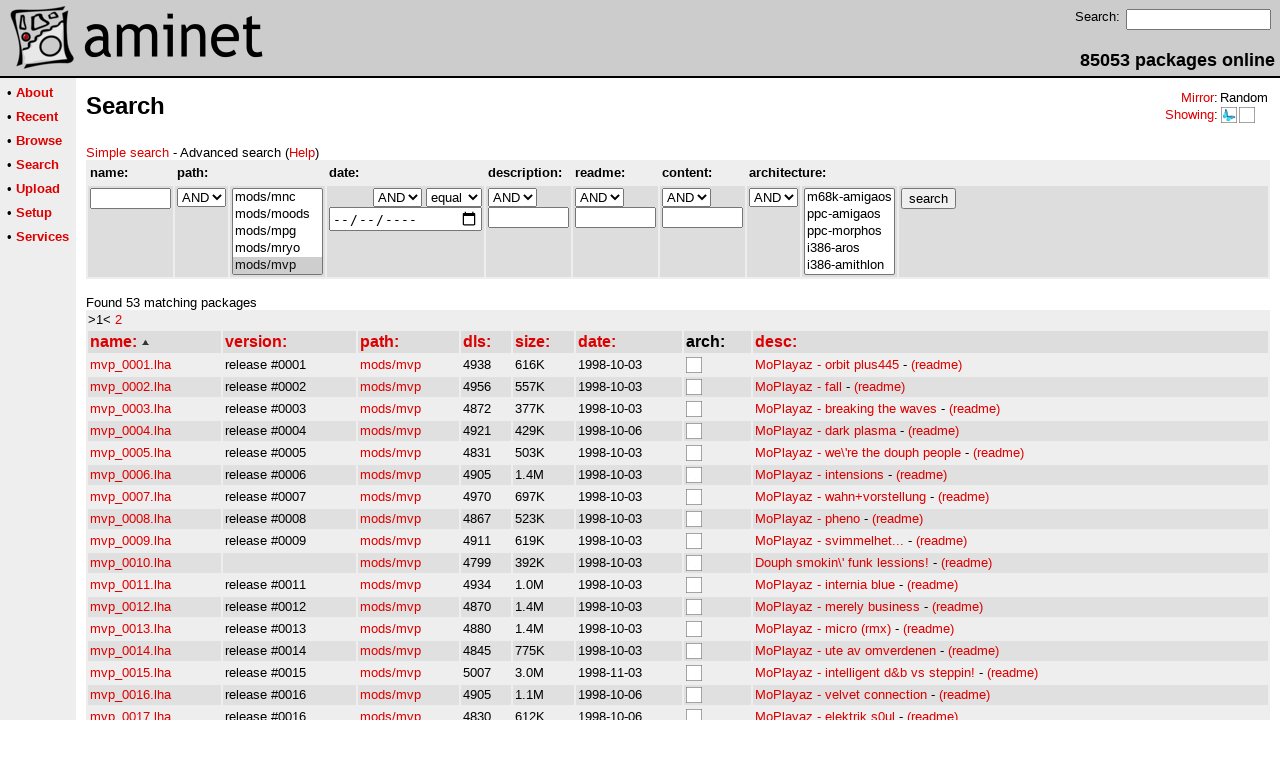

--- FILE ---
content_type: text/html;charset=UTF-8
request_url: http://mos.aminet.net/mods/mvp
body_size: 7668
content:
<!DOCTYPE HTML PUBLIC "-//W3C//DTD HTML 4.01 Transitional//EN">
<html><head><title>Aminet - Search</title>
    <link rel="alternate" type="application/rss+xml" href="/feed" title="Aminet recent uploaded packages">
    <link rel="search" type="application/opensearchdescription+xml" href="/info/adt/opensearch.xml" title="Aminet Search">
    <link rel="icon" href="/favicon.ico" type="image/x-icon">
    <link rel="SHORTCUT ICON" href="/favicon.ico" type="image/x-icon">
    <meta http-equiv="content-type" content="text/html; charset=iso-8859-1"> 
    <style type="text/css">
<!--
a { text-decoration: none; }
a:hover { text-decoration: underline; }
HTML BODY { margin: 0; padding: 0; font-family: sans-serif;}
-->
</style>
</head><body bgcolor="#ffffff" link="#dd0000" vlink="#770000">

  <table border=0 cellspacing=0 cellpadding=0 width="100%" 
id="bodytable"><tr><td colspan=2><table width="100%" border=0 cellpadding=5 cellspacing=0 id="titletable"><tr bgcolor="#cccccc"><td id="titleleft">
<a href="/">
<img src="/pics/aminet_sketch_64.png" width="64" height="64" alt="Aminet" border="0" hspace="5" id="titlesketch"><img src="/pics/aminet.png" width="224" height="64" alt="Aminet" border="0" id="titletext"></a>
</td>
<td id="titleright" valign="bottom" align="right">

  <table border=0 cellpadding=2 cellspacing=2>
  <tr>
  <td valign="top"><font  size="2">Search:</font></td>
  <td valign="top"><form name="topsearch" action="/search"><input type="text" name="query" size="16"></form></td>
  </tr>
  </table>
  <font  size="4"><b>85053 packages online</b></font>

</td>
</tr>
</table>
</td></tr>
<tr><td bgcolor="#000000" colspan="2"><img src="/pics/pix.gif" height="2" alt=""></td></tr><tr><td valign="top" align=center bgcolor="#eeeeee"><table border=0 cellpadding=2 cellspacing=5 bgcolor="#eeeeee">


<tr><td nowrap><font  size="2">

 &bull;
   <a href="//wiki.aminet.net"><b>About</b></a>

</font></td></tr>

<tr><td nowrap><font  size="2">

 &bull;
   <a href="/recent"><b>Recent</b></a>

</font></td></tr>

<tr><td nowrap><font  size="2">

 &bull;
   <a href="/tree"><b>Browse</b></a>

</font></td></tr>

<tr><td nowrap><font  size="2">

 &bull;
   <a href="/search"><b>Search</b></a>

</font></td></tr>

<tr><td nowrap><font  size="2">

 &bull;
   <a href="/upload"><b>Upload</b></a>

</font></td></tr>

<tr><td nowrap><font  size="2">

 &bull;
   <a href="/setup"><b>Setup</b></a>

</font></td></tr>

<tr><td nowrap><font  size="2">

 &bull;
   <a href="/services"><b>Services</b></a>

</font></td></tr>

</table>
<br>
</td><td bgcolor="#ffffff" align="left" valign="top" width="100%">
<table width="100%" border=0 cellspacing=0 cellpadding=10>
<tr><td><h2 style="margin: 0">Search</h2></td>
<td align="right" valign="top">

<table border=0 cellpadding=0 cellspacing=2>
  <tr>
    <td align="right" valign="bottom"><font  size="2"><a href="/setup">Mirror</a>:</font></td><td><font  size="2">Random</font></td>
  </tr>
  <tr>
    <td align="right"><font  size="2"><a href="/setup">Showing</a>:</font></td>
    <td valign="top" nowrap>
  <a href="//mos.aminet.net"><img class="archshowing" src="/pics/ppc-morphos.png" alt="ppc-morphos icon" title="MorphOS running on PowerPC based computers" hspace="1" border="0" vspace="0" width="16" height="16"></a><a href="//generic.aminet.net"><img class="archshowing" src="/pics/generic.png" alt="generic icon" title="Packages intended for all architectures" hspace="1" border="0" vspace="0" width="16" height="16"></a>
    </td>
  </tr>
</table>

</td>
</tr>
<tr><td id="maincontent" colspan="2">
<font  size="2"><a href="/mods/mvp?type=simple">Simple search</a> - Advanced search (<a href="//wiki.aminet.net/The_search_function">Help</a>)
<br></font>
<form name="amirepo" action="/search">

<input type="hidden" name="type" value="advanced"><table width="100%" border=0 cellpadding=2 cellspacing=2 bgcolor="#eeeeee"><tr><td><font  size="2"><b>name:</b></font></td><td colspan=2><font  size="2"><b>path:</b></font></td><td><font  size="2"><b>date:</b></font></td><td><font  size="2"><b>description:</b></font></td><td><font  size="2"><b>readme:</b></font></td><td><font  size="2"><b>content:</b></font></td><td colspan=2><font  size="2"><b>architecture:</b></font></td><td>&nbsp</td></tr><tr bgcolor="#dddddd">
  <td valign="top"><input type="text" size=8 maxlength=256 name="name" value=""></td>
  <td valign="top"><select name="q_path">
<option value="AND" >AND</option>
<option value="OR" >OR</option>
<option value="NOT" >NOT</option>
</select>
</td>
<td valign="top"><select name="path[]" size="5" multiple>

<option value="biz" >biz</option>

<option value="biz/dbase" >biz/dbase</option>

<option value="biz/misc" >biz/misc</option>

<option value="biz/spread" >biz/spread</option>

<option value="comm" >comm</option>

<option value="comm/ambos" >comm/ambos</option>

<option value="comm/amiex" >comm/amiex</option>

<option value="comm/bbs" >comm/bbs</option>

<option value="comm/cnet" >comm/cnet</option>

<option value="comm/dlg" >comm/dlg</option>

<option value="comm/fido" >comm/fido</option>

<option value="comm/irc" >comm/irc</option>

<option value="comm/mail" >comm/mail</option>

<option value="comm/maxs" >comm/maxs</option>

<option value="comm/mebbs" >comm/mebbs</option>

<option value="comm/misc" >comm/misc</option>

<option value="comm/mmgr" >comm/mmgr</option>

<option value="comm/net" >comm/net</option>

<option value="comm/news" >comm/news</option>

<option value="comm/tcp" >comm/tcp</option>

<option value="comm/term" >comm/term</option>

<option value="comm/thor" >comm/thor</option>

<option value="comm/ums" >comm/ums</option>

<option value="comm/uucp" >comm/uucp</option>

<option value="comm/www" >comm/www</option>

<option value="comm/xeno" >comm/xeno</option>

<option value="comm/yam" >comm/yam</option>

<option value="demo" >demo</option>

<option value="demo/40k" >demo/40k</option>

<option value="demo/aga" >demo/aga</option>

<option value="demo/bse" >demo/bse</option>

<option value="demo/disk" >demo/disk</option>

<option value="demo/ecs" >demo/ecs</option>

<option value="demo/euro" >demo/euro</option>

<option value="demo/file" >demo/file</option>

<option value="demo/funet" >demo/funet</option>

<option value="demo/intro" >demo/intro</option>

<option value="demo/mag" >demo/mag</option>

<option value="demo/mega" >demo/mega</option>

<option value="demo/misc" >demo/misc</option>

<option value="demo/slide" >demo/slide</option>

<option value="demo/sound" >demo/sound</option>

<option value="demo/sp96" >demo/sp96</option>

<option value="demo/ta95" >demo/ta95</option>

<option value="demo/ta96" >demo/ta96</option>

<option value="demo/ta97" >demo/ta97</option>

<option value="demo/tg93" >demo/tg93</option>

<option value="demo/tg95" >demo/tg95</option>

<option value="demo/tg96" >demo/tg96</option>

<option value="demo/tg97" >demo/tg97</option>

<option value="demo/tp92" >demo/tp92</option>

<option value="demo/tp94" >demo/tp94</option>

<option value="demo/tp95" >demo/tp95</option>

<option value="demo/tp96" >demo/tp96</option>

<option value="demo/track" >demo/track</option>

<option value="dev" >dev</option>

<option value="dev/amos" >dev/amos</option>

<option value="dev/asm" >dev/asm</option>

<option value="dev/basic" >dev/basic</option>

<option value="dev/blitz" >dev/blitz</option>

<option value="dev/c" >dev/c</option>

<option value="dev/cross" >dev/cross</option>

<option value="dev/debug" >dev/debug</option>

<option value="dev/e" >dev/e</option>

<option value="dev/gcc" >dev/gcc</option>

<option value="dev/gg" >dev/gg</option>

<option value="dev/gui" >dev/gui</option>

<option value="dev/hwood" >dev/hwood</option>

<option value="dev/lang" >dev/lang</option>

<option value="dev/lib" >dev/lib</option>

<option value="dev/m2" >dev/m2</option>

<option value="dev/misc" >dev/misc</option>

<option value="dev/moni" >dev/moni</option>

<option value="dev/mui" >dev/mui</option>

<option value="dev/obero" >dev/obero</option>

<option value="dev/src" >dev/src</option>

<option value="disk" >disk</option>

<option value="disk/bakup" >disk/bakup</option>

<option value="disk/cache" >disk/cache</option>

<option value="disk/cdrom" >disk/cdrom</option>

<option value="disk/misc" >disk/misc</option>

<option value="disk/moni" >disk/moni</option>

<option value="disk/optim" >disk/optim</option>

<option value="disk/salv" >disk/salv</option>

<option value="docs" >docs</option>

<option value="docs/anno" >docs/anno</option>

<option value="docs/hard" >docs/hard</option>

<option value="docs/help" >docs/help</option>

<option value="docs/hyper" >docs/hyper</option>

<option value="docs/lists" >docs/lists</option>

<option value="docs/misc" >docs/misc</option>

<option value="docs/rview" >docs/rview</option>

<option value="driver" >driver</option>

<option value="driver/audio" >driver/audio</option>

<option value="driver/input" >driver/input</option>

<option value="driver/media" >driver/media</option>

<option value="driver/moni" >driver/moni</option>

<option value="driver/net" >driver/net</option>

<option value="driver/other" >driver/other</option>

<option value="driver/print" >driver/print</option>

<option value="driver/video" >driver/video</option>

<option value="game" >game</option>

<option value="game/2play" >game/2play</option>

<option value="game/actio" >game/actio</option>

<option value="game/board" >game/board</option>

<option value="game/data" >game/data</option>

<option value="game/demo" >game/demo</option>

<option value="game/edit" >game/edit</option>

<option value="game/gag" >game/gag</option>

<option value="game/hint" >game/hint</option>

<option value="game/jump" >game/jump</option>

<option value="game/misc" >game/misc</option>

<option value="game/patch" >game/patch</option>

<option value="game/race" >game/race</option>

<option value="game/role" >game/role</option>

<option value="game/shoot" >game/shoot</option>

<option value="game/strat" >game/strat</option>

<option value="game/text" >game/text</option>

<option value="game/think" >game/think</option>

<option value="game/wb" >game/wb</option>

<option value="gfx" >gfx</option>

<option value="gfx/3d" >gfx/3d</option>

<option value="gfx/arteff" >gfx/arteff</option>

<option value="gfx/conv" >gfx/conv</option>

<option value="gfx/edit" >gfx/edit</option>

<option value="gfx/fract" >gfx/fract</option>

<option value="gfx/ifx" >gfx/ifx</option>

<option value="gfx/misc" >gfx/misc</option>

<option value="gfx/pbm" >gfx/pbm</option>

<option value="gfx/ppaint" >gfx/ppaint</option>

<option value="gfx/show" >gfx/show</option>

<option value="info" >info</option>

<option value="info/adt" >info/adt</option>

<option value="mags" >mags</option>

<option value="mags/1000er" >mags/1000er</option>

<option value="mags/5minute" >mags/5minute</option>

<option value="mags/aaktint" >mags/aaktint</option>

<option value="mags/aguiden" >mags/aguiden</option>

<option value="mags/aio" >mags/aio</option>

<option value="mags/aktuell" >mags/aktuell</option>

<option value="mags/arec" >mags/arec</option>

<option value="mags/areport" >mags/areport</option>

<option value="mags/aupdate" >mags/aupdate</option>

<option value="mags/crypt" >mags/crypt</option>

<option value="mags/german" >mags/german</option>

<option value="mags/ham" >mags/ham</option>

<option value="mags/hpool" >mags/hpool</option>

<option value="mags/misc" >mags/misc</option>

<option value="mags/noamiga" >mags/noamiga</option>

<option value="mags/nocover" >mags/nocover</option>

<option value="mags/obligem" >mags/obligem</option>

<option value="mags/saku" >mags/saku</option>

<option value="misc" >misc</option>

<option value="misc/amag" >misc/amag</option>

<option value="misc/antiq" >misc/antiq</option>

<option value="misc/edu" >misc/edu</option>

<option value="misc/emu" >misc/emu</option>

<option value="misc/fish" >misc/fish</option>

<option value="misc/imdb" >misc/imdb</option>

<option value="misc/kids" >misc/kids</option>

<option value="misc/math" >misc/math</option>

<option value="misc/misc" >misc/misc</option>

<option value="misc/os" >misc/os</option>

<option value="misc/sci" >misc/sci</option>

<option value="misc/unix" >misc/unix</option>

<option value="misc/x11" >misc/x11</option>

<option value="mods" >mods</option>

<option value="mods/32bit" >mods/32bit</option>

<option value="mods/4mat" >mods/4mat</option>

<option value="mods/8voic" >mods/8voic</option>

<option value="mods/airon" >mods/airon</option>

<option value="mods/alpma" >mods/alpma</option>

<option value="mods/anakir" >mods/anakir</option>

<option value="mods/atmos" >mods/atmos</option>

<option value="mods/aweso" >mods/aweso</option>

<option value="mods/bhead" >mods/bhead</option>

<option value="mods/bladr" >mods/bladr</option>

<option value="mods/blasa" >mods/blasa</option>

<option value="mods/blk" >mods/blk</option>

<option value="mods/blkha" >mods/blkha</option>

<option value="mods/boing" >mods/boing</option>

<option value="mods/boray" >mods/boray</option>

<option value="mods/casef" >mods/casef</option>

<option value="mods/cato" >mods/cato</option>

<option value="mods/cels" >mods/cels</option>

<option value="mods/chart" >mods/chart</option>

<option value="mods/chip" >mods/chip</option>

<option value="mods/chrom" >mods/chrom</option>

<option value="mods/chryl" >mods/chryl</option>

<option value="mods/clawz" >mods/clawz</option>

<option value="mods/cloud" >mods/cloud</option>

<option value="mods/crash" >mods/crash</option>

<option value="mods/crn" >mods/crn</option>

<option value="mods/csm" >mods/csm</option>

<option value="mods/ctp" >mods/ctp</option>

<option value="mods/cust" >mods/cust</option>

<option value="mods/cutc" >mods/cutc</option>

<option value="mods/darde" >mods/darde</option>

<option value="mods/dean" >mods/dean</option>

<option value="mods/delor" >mods/delor</option>

<option value="mods/demo" >mods/demo</option>

<option value="mods/dizzy" >mods/dizzy</option>

<option value="mods/dlusn" >mods/dlusn</option>

<option value="mods/doh" >mods/doh</option>

<option value="mods/dremr" >mods/dremr</option>

<option value="mods/dsx" >mods/dsx</option>

<option value="mods/elbie" >mods/elbie</option>

<option value="mods/emax" >mods/emax</option>

<option value="mods/ephnx" >mods/ephnx</option>

<option value="mods/essen" >mods/essen</option>

<option value="mods/evrim" >mods/evrim</option>

<option value="mods/exprt" >mods/exprt</option>

<option value="mods/facet" >mods/facet</option>

<option value="mods/fby" >mods/fby</option>

<option value="mods/fermx" >mods/fermx</option>

<option value="mods/fox2" >mods/fox2</option>

<option value="mods/funet" >mods/funet</option>

<option value="mods/funk" >mods/funk</option>

<option value="mods/grogo" >mods/grogo</option>

<option value="mods/hardc" >mods/hardc</option>

<option value="mods/hje" >mods/hje</option>

<option value="mods/house" >mods/house</option>

<option value="mods/huezo" >mods/huezo</option>

<option value="mods/hw" >mods/hw</option>

<option value="mods/ijont" >mods/ijont</option>

<option value="mods/inst" >mods/inst</option>

<option value="mods/instr" >mods/instr</option>

<option value="mods/jazzc" >mods/jazzc</option>

<option value="mods/jogei" >mods/jogei</option>

<option value="mods/jorma" >mods/jorma</option>

<option value="mods/jungl" >mods/jungl</option>

<option value="mods/k4k" >mods/k4k</option>

<option value="mods/kaa" >mods/kaa</option>

<option value="mods/kicko" >mods/kicko</option>

<option value="mods/lead" >mods/lead</option>

<option value="mods/mark" >mods/mark</option>

<option value="mods/maxym" >mods/maxym</option>

<option value="mods/med" >mods/med</option>

<option value="mods/melod" >mods/melod</option>

<option value="mods/melom" >mods/melom</option>

<option value="mods/midi" >mods/midi</option>

<option value="mods/misc" >mods/misc</option>

<option value="mods/mnc" >mods/mnc</option>

<option value="mods/moods" >mods/moods</option>

<option value="mods/mpg" >mods/mpg</option>

<option value="mods/mryo" >mods/mryo</option>

<option value="mods/mvp" selected>mods/mvp</option>

<option value="mods/ncase" >mods/ncase</option>

<option value="mods/neuro" >mods/neuro</option>

<option value="mods/nkn" >mods/nkn</option>

<option value="mods/nork" >mods/nork</option>

<option value="mods/ooze" >mods/ooze</option>

<option value="mods/otis" >mods/otis</option>

<option value="mods/panik" >mods/panik</option>

<option value="mods/pdy" >mods/pdy</option>

<option value="mods/pete" >mods/pete</option>

<option value="mods/piano" >mods/piano</option>

<option value="mods/pop" >mods/pop</option>

<option value="mods/pro" >mods/pro</option>

<option value="mods/przk" >mods/przk</option>

<option value="mods/punn" >mods/punn</option>

<option value="mods/purg" >mods/purg</option>

<option value="mods/racoo" >mods/racoo</option>

<option value="mods/rated" >mods/rated</option>

<option value="mods/rock" >mods/rock</option>

<option value="mods/roz" >mods/roz</option>

<option value="mods/s3m" >mods/s3m</option>

<option value="mods/sbc" >mods/sbc</option>

<option value="mods/sets" >mods/sets</option>

<option value="mods/sidew" >mods/sidew</option>

<option value="mods/slc" >mods/slc</option>

<option value="mods/slow" >mods/slow</option>

<option value="mods/smg" >mods/smg</option>

<option value="mods/smpl" >mods/smpl</option>

<option value="mods/sonor" >mods/sonor</option>

<option value="mods/spark" >mods/spark</option>

<option value="mods/stame" >mods/stame</option>

<option value="mods/stun" >mods/stun</option>

<option value="mods/symph" >mods/symph</option>

<option value="mods/synth" >mods/synth</option>

<option value="mods/techn" >mods/techn</option>

<option value="mods/toady" >mods/toady</option>

<option value="mods/tp96" >mods/tp96</option>

<option value="mods/tranc" >mods/tranc</option>

<option value="mods/uns" >mods/uns</option>

<option value="mods/uprgh" >mods/uprgh</option>

<option value="mods/vdo" >mods/vdo</option>

<option value="mods/voice" >mods/voice</option>

<option value="mods/voy" >mods/voy</option>

<option value="mods/wmr" >mods/wmr</option>

<option value="mods/xceed" >mods/xceed</option>

<option value="mods/xm" >mods/xm</option>

<option value="mus" >mus</option>

<option value="mus/edit" >mus/edit</option>

<option value="mus/midi" >mus/midi</option>

<option value="mus/misc" >mus/misc</option>

<option value="mus/play" >mus/play</option>

<option value="pix" >pix</option>

<option value="pix/3dani" >pix/3dani</option>

<option value="pix/3dobj" >pix/3dobj</option>

<option value="pix/addic" >pix/addic</option>

<option value="pix/anim" >pix/anim</option>

<option value="pix/art" >pix/art</option>

<option value="pix/astro" >pix/astro</option>

<option value="pix/back" >pix/back</option>

<option value="pix/bill" >pix/bill</option>

<option value="pix/boot" >pix/boot</option>

<option value="pix/clip" >pix/clip</option>

<option value="pix/eps" >pix/eps</option>

<option value="pix/eric" >pix/eric</option>

<option value="pix/fauna" >pix/fauna</option>

<option value="pix/fract" >pix/fract</option>

<option value="pix/gicon" >pix/gicon</option>

<option value="pix/glenn" >pix/glenn</option>

<option value="pix/guard" >pix/guard</option>

<option value="pix/heiko" >pix/heiko</option>

<option value="pix/henz" >pix/henz</option>

<option value="pix/icon" >pix/icon</option>

<option value="pix/illu" >pix/illu</option>

<option value="pix/imagi" >pix/imagi</option>

<option value="pix/irc" >pix/irc</option>

<option value="pix/jake" >pix/jake</option>

<option value="pix/jason" >pix/jason</option>

<option value="pix/map" >pix/map</option>

<option value="pix/mark" >pix/mark</option>

<option value="pix/misc" >pix/misc</option>

<option value="pix/mpg" >pix/mpg</option>

<option value="pix/mwb" >pix/mwb</option>

<option value="pix/nevil" >pix/nevil</option>

<option value="pix/nicon" >pix/nicon</option>

<option value="pix/park" >pix/park</option>

<option value="pix/picon" >pix/picon</option>

<option value="pix/real3" >pix/real3</option>

<option value="pix/sport" >pix/sport</option>

<option value="pix/textu" >pix/textu</option>

<option value="pix/theme" >pix/theme</option>

<option value="pix/tp96" >pix/tp96</option>

<option value="pix/trace" >pix/trace</option>

<option value="pix/unrl" >pix/unrl</option>

<option value="pix/vehic" >pix/vehic</option>

<option value="pix/views" >pix/views</option>

<option value="pix/wb" >pix/wb</option>

<option value="text" >text</option>

<option value="text/bfont" >text/bfont</option>

<option value="text/dtp" >text/dtp</option>

<option value="text/edit" >text/edit</option>

<option value="text/font" >text/font</option>

<option value="text/fwrit" >text/fwrit</option>

<option value="text/hyper" >text/hyper</option>

<option value="text/ifont" >text/ifont</option>

<option value="text/misc" >text/misc</option>

<option value="text/pfont" >text/pfont</option>

<option value="text/print" >text/print</option>

<option value="text/show" >text/show</option>

<option value="text/tex" >text/tex</option>

<option value="text/tfont" >text/tfont</option>

<option value="util" >util</option>

<option value="util/app" >util/app</option>

<option value="util/arc" >util/arc</option>

<option value="util/batch" >util/batch</option>

<option value="util/blank" >util/blank</option>

<option value="util/boot" >util/boot</option>

<option value="util/cdity" >util/cdity</option>

<option value="util/cli" >util/cli</option>

<option value="util/conv" >util/conv</option>

<option value="util/crypt" >util/crypt</option>

<option value="util/dir" >util/dir</option>

<option value="util/dopus" >util/dopus</option>

<option value="util/dtype" >util/dtype</option>

<option value="util/libs" >util/libs</option>

<option value="util/misc" >util/misc</option>

<option value="util/moni" >util/moni</option>

<option value="util/mouse" >util/mouse</option>

<option value="util/pack" >util/pack</option>

<option value="util/rexx" >util/rexx</option>

<option value="util/shell" >util/shell</option>

<option value="util/sys" >util/sys</option>

<option value="util/time" >util/time</option>

<option value="util/virus" >util/virus</option>

<option value="util/wb" >util/wb</option>
</select>
</td><td valign="top" align="right"><select name="q_date">
<option value="AND" >AND</option>
<option value="OR" >OR</option>
</select>
<select name="o_date">
<option value="equal" selected>equal</option>
<option value="older" >older</option>
<option value="newer" >newer</option>
</select>

<input type="date" size=10 maxlength=10 name="date" value=""></td>

<td valign="top"><select name="q_desc">

  <option value="AND" selected>AND</option>

  <option value="OR" >OR</option>

  <option value="NOT" >NOT</option>

</select>
<input type="text" size=8 maxlength=256 name="desc" value=""></td>
<td valign="top"><select name="q_readme">

  <option value="AND" selected>AND</option>

  <option value="OR" >OR</option>

  <option value="NOT" >NOT</option>

</select>
<input type="text" size=8 maxlength=1000 name="readme" value=""></td><td valign="top"><select name="q_content">

  <option value="AND" selected>AND</option>

  <option value="OR" >OR</option>

  <option value="NOT" >NOT</option>

</select>
<input type="text" size=8 maxlength=1000 name="content" value=""></td><td valign="top"><select name="q_arch">

  <option value="AND" selected>AND</option>

  <option value="NOT" >NOT</option>

</select>
</td><td valign="top"><select name="arch[]" size="5" multiple>
    <option value="m68k-amigaos" >m68k-amigaos</option>
    <option value="ppc-amigaos" >ppc-amigaos</option>
    <option value="ppc-morphos" >ppc-morphos</option>
    <option value="i386-aros" >i386-aros</option>
    <option value="i386-amithlon" >i386-amithlon</option>
    <option value="ppc-warpup" >ppc-warpup</option>
    <option value="ppc-powerup" >ppc-powerup</option>
    <option value="generic" >generic</option>
    <option value="other" >other</option>
  
</select>
</td><td valign="top" width="100%"><input type="submit" name="search" value="search"></td></tr></table>


</form>

<font size="2">Found 53 matching packages<br></font>

<table width="100%" border=0 cellpadding=2 cellspacing=0 bgcolor="#eeeeee"><tr><td>
<font size="2">


>1<



<a rel="nofollow\" href="/mods/mvp?page=2">2</a>


</font>
</td></tr></table>





  <table id="start_listing" border=0 width="100%" cellpadding=2 cellspacing=2 bgcolor="#eeeeee">
    <tr bgcolor="#dddddd">

  
    
      <td class="sort_field" nowrap><font  size="3">
    
    <a class="sort_link sort_link_name" rel="nofollow" href="/mods/mvp?ord=DESC&amp;sort=name"><b>name:</b>
    
      <img src="/pics/up.gif" border=0 alt="^">
    
    </a></font></td>

  
    
      <td class="sort_field" nowrap><font  size="3">
    
    <a class="sort_link sort_link_version" rel="nofollow" href="/mods/mvp?ord=ASC&amp;sort=version"><b>version:</b>
    
    </a></font></td>

  
    
      <td class="sort_field" nowrap><font  size="3">
    
    <a class="sort_link sort_link_path" rel="nofollow" href="/mods/mvp?ord=ASC&amp;sort=path"><b>path:</b>
    
    </a></font></td>

  
    
      <td class="sort_field" nowrap><font  size="3">
    
    <a class="sort_link sort_link_dls" rel="nofollow" href="/mods/mvp?ord=ASC&amp;sort=dls"><b>dls:</b>
    
    </a></font></td>

  
    
      <td class="sort_field" nowrap><font  size="3">
    
    <a class="sort_link sort_link_size" rel="nofollow" href="/mods/mvp?ord=ASC&amp;sort=size"><b>size:</b>
    
    </a></font></td>

  
    
      <td class="sort_field" nowrap><font  size="3">
    
    <a class="sort_link sort_link_date" rel="nofollow" href="/mods/mvp?ord=ASC&amp;sort=date"><b>date:</b>
    
    </a></font></td>

  
    
      <td class="sort_field" nowrap><font  size="3">
    
    <b>arch:</b>
    
    </font></td>

  
    
      <td class="sort_field" nowrap><font  size="3">
    
    <a class="sort_link sort_link_desc" rel="nofollow" href="/mods/mvp?ord=ASC&amp;sort=desc"><b>desc:</b>
    
    </a></font></td>

  
    </tr>




  
<tr class="lightrow pkg_row">

  <td nowrap class="name_col"><font  size="2"><a href="/mods/mvp/mvp_0001.lha">mvp_0001.lha</a></font></td>
  <td><font  size="2">release #0001</font></td>
  <td nowrap><font  size="2"><a href="/mods/mvp">mods/mvp</a></font></td>
  <td><font  size="2">4938</font></td>
  <td class="size_col"><font  size="2">616K</font></td>
  
  <td><font  size="2">1998-10-03</font></td>
  
  <td><font  size="2">
  
    <a href="//generic.aminet.net"><img border="0" class="archshowing" src="/pics/generic.png" alt="generic icon" title="Packages intended for all architectures" height="16" width="16"></a>
  
  </font>
  </td>
  <td><font  size="2"><a href="/package/mods/mvp/mvp_0001">MoPlayaz - orbit plus445</a> - <a href="/mods/mvp/mvp_0001.readme">(readme)</a></font></td>
</tr>



  
<tr class="darkrow pkg_row" bgcolor="#e0e0e0">

  <td nowrap class="name_col"><font  size="2"><a href="/mods/mvp/mvp_0002.lha">mvp_0002.lha</a></font></td>
  <td><font  size="2">release #0002</font></td>
  <td nowrap><font  size="2"><a href="/mods/mvp">mods/mvp</a></font></td>
  <td><font  size="2">4956</font></td>
  <td class="size_col"><font  size="2">557K</font></td>
  
  <td><font  size="2">1998-10-03</font></td>
  
  <td><font  size="2">
  
    <a href="//generic.aminet.net"><img border="0" class="archshowing" src="/pics/generic.png" alt="generic icon" title="Packages intended for all architectures" height="16" width="16"></a>
  
  </font>
  </td>
  <td><font  size="2"><a href="/package/mods/mvp/mvp_0002">MoPlayaz - fall</a> - <a href="/mods/mvp/mvp_0002.readme">(readme)</a></font></td>
</tr>



  
<tr class="lightrow pkg_row">

  <td nowrap class="name_col"><font  size="2"><a href="/mods/mvp/mvp_0003.lha">mvp_0003.lha</a></font></td>
  <td><font  size="2">release #0003</font></td>
  <td nowrap><font  size="2"><a href="/mods/mvp">mods/mvp</a></font></td>
  <td><font  size="2">4872</font></td>
  <td class="size_col"><font  size="2">377K</font></td>
  
  <td><font  size="2">1998-10-03</font></td>
  
  <td><font  size="2">
  
    <a href="//generic.aminet.net"><img border="0" class="archshowing" src="/pics/generic.png" alt="generic icon" title="Packages intended for all architectures" height="16" width="16"></a>
  
  </font>
  </td>
  <td><font  size="2"><a href="/package/mods/mvp/mvp_0003">MoPlayaz - breaking the waves</a> - <a href="/mods/mvp/mvp_0003.readme">(readme)</a></font></td>
</tr>



  
<tr class="darkrow pkg_row" bgcolor="#e0e0e0">

  <td nowrap class="name_col"><font  size="2"><a href="/mods/mvp/mvp_0004.lha">mvp_0004.lha</a></font></td>
  <td><font  size="2">release #0004</font></td>
  <td nowrap><font  size="2"><a href="/mods/mvp">mods/mvp</a></font></td>
  <td><font  size="2">4921</font></td>
  <td class="size_col"><font  size="2">429K</font></td>
  
  <td><font  size="2">1998-10-06</font></td>
  
  <td><font  size="2">
  
    <a href="//generic.aminet.net"><img border="0" class="archshowing" src="/pics/generic.png" alt="generic icon" title="Packages intended for all architectures" height="16" width="16"></a>
  
  </font>
  </td>
  <td><font  size="2"><a href="/package/mods/mvp/mvp_0004">MoPlayaz - dark plasma</a> - <a href="/mods/mvp/mvp_0004.readme">(readme)</a></font></td>
</tr>



  
<tr class="lightrow pkg_row">

  <td nowrap class="name_col"><font  size="2"><a href="/mods/mvp/mvp_0005.lha">mvp_0005.lha</a></font></td>
  <td><font  size="2">release #0005</font></td>
  <td nowrap><font  size="2"><a href="/mods/mvp">mods/mvp</a></font></td>
  <td><font  size="2">4831</font></td>
  <td class="size_col"><font  size="2">503K</font></td>
  
  <td><font  size="2">1998-10-03</font></td>
  
  <td><font  size="2">
  
    <a href="//generic.aminet.net"><img border="0" class="archshowing" src="/pics/generic.png" alt="generic icon" title="Packages intended for all architectures" height="16" width="16"></a>
  
  </font>
  </td>
  <td><font  size="2"><a href="/package/mods/mvp/mvp_0005">MoPlayaz - we\&#39;re the douph people</a> - <a href="/mods/mvp/mvp_0005.readme">(readme)</a></font></td>
</tr>



  
<tr class="darkrow pkg_row" bgcolor="#e0e0e0">

  <td nowrap class="name_col"><font  size="2"><a href="/mods/mvp/mvp_0006.lha">mvp_0006.lha</a></font></td>
  <td><font  size="2">release #0006</font></td>
  <td nowrap><font  size="2"><a href="/mods/mvp">mods/mvp</a></font></td>
  <td><font  size="2">4905</font></td>
  <td class="size_col"><font  size="2">1.4M</font></td>
  
  <td><font  size="2">1998-10-03</font></td>
  
  <td><font  size="2">
  
    <a href="//generic.aminet.net"><img border="0" class="archshowing" src="/pics/generic.png" alt="generic icon" title="Packages intended for all architectures" height="16" width="16"></a>
  
  </font>
  </td>
  <td><font  size="2"><a href="/package/mods/mvp/mvp_0006">MoPlayaz - intensions</a> - <a href="/mods/mvp/mvp_0006.readme">(readme)</a></font></td>
</tr>



  
<tr class="lightrow pkg_row">

  <td nowrap class="name_col"><font  size="2"><a href="/mods/mvp/mvp_0007.lha">mvp_0007.lha</a></font></td>
  <td><font  size="2">release #0007</font></td>
  <td nowrap><font  size="2"><a href="/mods/mvp">mods/mvp</a></font></td>
  <td><font  size="2">4970</font></td>
  <td class="size_col"><font  size="2">697K</font></td>
  
  <td><font  size="2">1998-10-03</font></td>
  
  <td><font  size="2">
  
    <a href="//generic.aminet.net"><img border="0" class="archshowing" src="/pics/generic.png" alt="generic icon" title="Packages intended for all architectures" height="16" width="16"></a>
  
  </font>
  </td>
  <td><font  size="2"><a href="/package/mods/mvp/mvp_0007">MoPlayaz - wahn+vorstellung</a> - <a href="/mods/mvp/mvp_0007.readme">(readme)</a></font></td>
</tr>



  
<tr class="darkrow pkg_row" bgcolor="#e0e0e0">

  <td nowrap class="name_col"><font  size="2"><a href="/mods/mvp/mvp_0008.lha">mvp_0008.lha</a></font></td>
  <td><font  size="2">release #0008</font></td>
  <td nowrap><font  size="2"><a href="/mods/mvp">mods/mvp</a></font></td>
  <td><font  size="2">4867</font></td>
  <td class="size_col"><font  size="2">523K</font></td>
  
  <td><font  size="2">1998-10-03</font></td>
  
  <td><font  size="2">
  
    <a href="//generic.aminet.net"><img border="0" class="archshowing" src="/pics/generic.png" alt="generic icon" title="Packages intended for all architectures" height="16" width="16"></a>
  
  </font>
  </td>
  <td><font  size="2"><a href="/package/mods/mvp/mvp_0008">MoPlayaz - pheno</a> - <a href="/mods/mvp/mvp_0008.readme">(readme)</a></font></td>
</tr>



  
<tr class="lightrow pkg_row">

  <td nowrap class="name_col"><font  size="2"><a href="/mods/mvp/mvp_0009.lha">mvp_0009.lha</a></font></td>
  <td><font  size="2">release #0009</font></td>
  <td nowrap><font  size="2"><a href="/mods/mvp">mods/mvp</a></font></td>
  <td><font  size="2">4911</font></td>
  <td class="size_col"><font  size="2">619K</font></td>
  
  <td><font  size="2">1998-10-03</font></td>
  
  <td><font  size="2">
  
    <a href="//generic.aminet.net"><img border="0" class="archshowing" src="/pics/generic.png" alt="generic icon" title="Packages intended for all architectures" height="16" width="16"></a>
  
  </font>
  </td>
  <td><font  size="2"><a href="/package/mods/mvp/mvp_0009">MoPlayaz - svimmelhet...</a> - <a href="/mods/mvp/mvp_0009.readme">(readme)</a></font></td>
</tr>



  
<tr class="darkrow pkg_row" bgcolor="#e0e0e0">

  <td nowrap class="name_col"><font  size="2"><a href="/mods/mvp/mvp_0010.lha">mvp_0010.lha</a></font></td>
  <td><font  size="2"></font></td>
  <td nowrap><font  size="2"><a href="/mods/mvp">mods/mvp</a></font></td>
  <td><font  size="2">4799</font></td>
  <td class="size_col"><font  size="2">392K</font></td>
  
  <td><font  size="2">1998-10-03</font></td>
  
  <td><font  size="2">
  
    <a href="//generic.aminet.net"><img border="0" class="archshowing" src="/pics/generic.png" alt="generic icon" title="Packages intended for all architectures" height="16" width="16"></a>
  
  </font>
  </td>
  <td><font  size="2"><a href="/package/mods/mvp/mvp_0010">Douph smokin\&#39; funk lessions!</a> - <a href="/mods/mvp/mvp_0010.readme">(readme)</a></font></td>
</tr>



  
<tr class="lightrow pkg_row">

  <td nowrap class="name_col"><font  size="2"><a href="/mods/mvp/mvp_0011.lha">mvp_0011.lha</a></font></td>
  <td><font  size="2">release #0011</font></td>
  <td nowrap><font  size="2"><a href="/mods/mvp">mods/mvp</a></font></td>
  <td><font  size="2">4934</font></td>
  <td class="size_col"><font  size="2">1.0M</font></td>
  
  <td><font  size="2">1998-10-03</font></td>
  
  <td><font  size="2">
  
    <a href="//generic.aminet.net"><img border="0" class="archshowing" src="/pics/generic.png" alt="generic icon" title="Packages intended for all architectures" height="16" width="16"></a>
  
  </font>
  </td>
  <td><font  size="2"><a href="/package/mods/mvp/mvp_0011">MoPlayaz - internia blue</a> - <a href="/mods/mvp/mvp_0011.readme">(readme)</a></font></td>
</tr>



  
<tr class="darkrow pkg_row" bgcolor="#e0e0e0">

  <td nowrap class="name_col"><font  size="2"><a href="/mods/mvp/mvp_0012.lha">mvp_0012.lha</a></font></td>
  <td><font  size="2">release #0012</font></td>
  <td nowrap><font  size="2"><a href="/mods/mvp">mods/mvp</a></font></td>
  <td><font  size="2">4870</font></td>
  <td class="size_col"><font  size="2">1.4M</font></td>
  
  <td><font  size="2">1998-10-03</font></td>
  
  <td><font  size="2">
  
    <a href="//generic.aminet.net"><img border="0" class="archshowing" src="/pics/generic.png" alt="generic icon" title="Packages intended for all architectures" height="16" width="16"></a>
  
  </font>
  </td>
  <td><font  size="2"><a href="/package/mods/mvp/mvp_0012">MoPlayaz - merely business</a> - <a href="/mods/mvp/mvp_0012.readme">(readme)</a></font></td>
</tr>



  
<tr class="lightrow pkg_row">

  <td nowrap class="name_col"><font  size="2"><a href="/mods/mvp/mvp_0013.lha">mvp_0013.lha</a></font></td>
  <td><font  size="2">release #0013</font></td>
  <td nowrap><font  size="2"><a href="/mods/mvp">mods/mvp</a></font></td>
  <td><font  size="2">4880</font></td>
  <td class="size_col"><font  size="2">1.4M</font></td>
  
  <td><font  size="2">1998-10-03</font></td>
  
  <td><font  size="2">
  
    <a href="//generic.aminet.net"><img border="0" class="archshowing" src="/pics/generic.png" alt="generic icon" title="Packages intended for all architectures" height="16" width="16"></a>
  
  </font>
  </td>
  <td><font  size="2"><a href="/package/mods/mvp/mvp_0013">MoPlayaz - micro (rmx)</a> - <a href="/mods/mvp/mvp_0013.readme">(readme)</a></font></td>
</tr>



  
<tr class="darkrow pkg_row" bgcolor="#e0e0e0">

  <td nowrap class="name_col"><font  size="2"><a href="/mods/mvp/mvp_0014.lha">mvp_0014.lha</a></font></td>
  <td><font  size="2">release #0014</font></td>
  <td nowrap><font  size="2"><a href="/mods/mvp">mods/mvp</a></font></td>
  <td><font  size="2">4845</font></td>
  <td class="size_col"><font  size="2">775K</font></td>
  
  <td><font  size="2">1998-10-03</font></td>
  
  <td><font  size="2">
  
    <a href="//generic.aminet.net"><img border="0" class="archshowing" src="/pics/generic.png" alt="generic icon" title="Packages intended for all architectures" height="16" width="16"></a>
  
  </font>
  </td>
  <td><font  size="2"><a href="/package/mods/mvp/mvp_0014">MoPlayaz - ute av omverdenen</a> - <a href="/mods/mvp/mvp_0014.readme">(readme)</a></font></td>
</tr>



  
<tr class="lightrow pkg_row">

  <td nowrap class="name_col"><font  size="2"><a href="/mods/mvp/mvp_0015.lha">mvp_0015.lha</a></font></td>
  <td><font  size="2">release #0015</font></td>
  <td nowrap><font  size="2"><a href="/mods/mvp">mods/mvp</a></font></td>
  <td><font  size="2">5007</font></td>
  <td class="size_col"><font  size="2">3.0M</font></td>
  
  <td><font  size="2">1998-11-03</font></td>
  
  <td><font  size="2">
  
    <a href="//generic.aminet.net"><img border="0" class="archshowing" src="/pics/generic.png" alt="generic icon" title="Packages intended for all architectures" height="16" width="16"></a>
  
  </font>
  </td>
  <td><font  size="2"><a href="/package/mods/mvp/mvp_0015">MoPlayaz - intelligent d&amp;b vs steppin!</a> - <a href="/mods/mvp/mvp_0015.readme">(readme)</a></font></td>
</tr>



  
<tr class="darkrow pkg_row" bgcolor="#e0e0e0">

  <td nowrap class="name_col"><font  size="2"><a href="/mods/mvp/mvp_0016.lha">mvp_0016.lha</a></font></td>
  <td><font  size="2">release #0016</font></td>
  <td nowrap><font  size="2"><a href="/mods/mvp">mods/mvp</a></font></td>
  <td><font  size="2">4905</font></td>
  <td class="size_col"><font  size="2">1.1M</font></td>
  
  <td><font  size="2">1998-10-06</font></td>
  
  <td><font  size="2">
  
    <a href="//generic.aminet.net"><img border="0" class="archshowing" src="/pics/generic.png" alt="generic icon" title="Packages intended for all architectures" height="16" width="16"></a>
  
  </font>
  </td>
  <td><font  size="2"><a href="/package/mods/mvp/mvp_0016">MoPlayaz - velvet connection</a> - <a href="/mods/mvp/mvp_0016.readme">(readme)</a></font></td>
</tr>



  
<tr class="lightrow pkg_row">

  <td nowrap class="name_col"><font  size="2"><a href="/mods/mvp/mvp_0017.lha">mvp_0017.lha</a></font></td>
  <td><font  size="2">release #0016</font></td>
  <td nowrap><font  size="2"><a href="/mods/mvp">mods/mvp</a></font></td>
  <td><font  size="2">4830</font></td>
  <td class="size_col"><font  size="2">612K</font></td>
  
  <td><font  size="2">1998-10-06</font></td>
  
  <td><font  size="2">
  
    <a href="//generic.aminet.net"><img border="0" class="archshowing" src="/pics/generic.png" alt="generic icon" title="Packages intended for all architectures" height="16" width="16"></a>
  
  </font>
  </td>
  <td><font  size="2"><a href="/package/mods/mvp/mvp_0017">MoPlayaz - elektrik s0ul</a> - <a href="/mods/mvp/mvp_0017.readme">(readme)</a></font></td>
</tr>



  
<tr class="darkrow pkg_row" bgcolor="#e0e0e0">

  <td nowrap class="name_col"><font  size="2"><a href="/mods/mvp/mvp_0018.lha">mvp_0018.lha</a></font></td>
  <td><font  size="2">release #0018</font></td>
  <td nowrap><font  size="2"><a href="/mods/mvp">mods/mvp</a></font></td>
  <td><font  size="2">4771</font></td>
  <td class="size_col"><font  size="2">579K</font></td>
  
  <td><font  size="2">1998-10-19</font></td>
  
  <td><font  size="2">
  
    <a href="//generic.aminet.net"><img border="0" class="archshowing" src="/pics/generic.png" alt="generic icon" title="Packages intended for all architectures" height="16" width="16"></a>
  
  </font>
  </td>
  <td><font  size="2"><a href="/package/mods/mvp/mvp_0018">MoPlayaz - inside</a> - <a href="/mods/mvp/mvp_0018.readme">(readme)</a></font></td>
</tr>



  
<tr class="lightrow pkg_row">

  <td nowrap class="name_col"><font  size="2"><a href="/mods/mvp/mvp_0019.lha">mvp_0019.lha</a></font></td>
  <td><font  size="2">release #0019</font></td>
  <td nowrap><font  size="2"><a href="/mods/mvp">mods/mvp</a></font></td>
  <td><font  size="2">4730</font></td>
  <td class="size_col"><font  size="2">333K</font></td>
  
  <td><font  size="2">1998-10-19</font></td>
  
  <td><font  size="2">
  
    <a href="//generic.aminet.net"><img border="0" class="archshowing" src="/pics/generic.png" alt="generic icon" title="Packages intended for all architectures" height="16" width="16"></a>
  
  </font>
  </td>
  <td><font  size="2"><a href="/package/mods/mvp/mvp_0019">MoPlayaz - playin wit`breakz</a> - <a href="/mods/mvp/mvp_0019.readme">(readme)</a></font></td>
</tr>



  
<tr class="darkrow pkg_row" bgcolor="#e0e0e0">

  <td nowrap class="name_col"><font  size="2"><a href="/mods/mvp/mvp_0020.lha">mvp_0020.lha</a></font></td>
  <td><font  size="2">release #0020</font></td>
  <td nowrap><font  size="2"><a href="/mods/mvp">mods/mvp</a></font></td>
  <td><font  size="2">4731</font></td>
  <td class="size_col"><font  size="2">399K</font></td>
  
  <td><font  size="2">1998-10-18</font></td>
  
  <td><font  size="2">
  
    <a href="//generic.aminet.net"><img border="0" class="archshowing" src="/pics/generic.png" alt="generic icon" title="Packages intended for all architectures" height="16" width="16"></a>
  
  </font>
  </td>
  <td><font  size="2"><a href="/package/mods/mvp/mvp_0020">MoPlayaz - the 7th day</a> - <a href="/mods/mvp/mvp_0020.readme">(readme)</a></font></td>
</tr>



  
<tr class="lightrow pkg_row">

  <td nowrap class="name_col"><font  size="2"><a href="/mods/mvp/mvp_0021.lha">mvp_0021.lha</a></font></td>
  <td><font  size="2">release #0021</font></td>
  <td nowrap><font  size="2"><a href="/mods/mvp">mods/mvp</a></font></td>
  <td><font  size="2">4774</font></td>
  <td class="size_col"><font  size="2">1.3M</font></td>
  
  <td><font  size="2">1998-10-28</font></td>
  
  <td><font  size="2">
  
    <a href="//generic.aminet.net"><img border="0" class="archshowing" src="/pics/generic.png" alt="generic icon" title="Packages intended for all architectures" height="16" width="16"></a>
  
  </font>
  </td>
  <td><font  size="2"><a href="/package/mods/mvp/mvp_0021">MoPlayaz - on the edge</a> - <a href="/mods/mvp/mvp_0021.readme">(readme)</a></font></td>
</tr>



  
<tr class="darkrow pkg_row" bgcolor="#e0e0e0">

  <td nowrap class="name_col"><font  size="2"><a href="/mods/mvp/mvp_0022.lha">mvp_0022.lha</a></font></td>
  <td><font  size="2">release #0022</font></td>
  <td nowrap><font  size="2"><a href="/mods/mvp">mods/mvp</a></font></td>
  <td><font  size="2">4816</font></td>
  <td class="size_col"><font  size="2">1.6M</font></td>
  
  <td><font  size="2">1998-10-31</font></td>
  
  <td><font  size="2">
  
    <a href="//generic.aminet.net"><img border="0" class="archshowing" src="/pics/generic.png" alt="generic icon" title="Packages intended for all architectures" height="16" width="16"></a>
  
  </font>
  </td>
  <td><font  size="2"><a href="/package/mods/mvp/mvp_0022">MoPlayaz - plastik milk</a> - <a href="/mods/mvp/mvp_0022.readme">(readme)</a></font></td>
</tr>



  
<tr class="lightrow pkg_row">

  <td nowrap class="name_col"><font  size="2"><a href="/mods/mvp/mvp_0023.lha">mvp_0023.lha</a></font></td>
  <td><font  size="2">release #0023</font></td>
  <td nowrap><font  size="2"><a href="/mods/mvp">mods/mvp</a></font></td>
  <td><font  size="2">4787</font></td>
  <td class="size_col"><font  size="2">300K</font></td>
  
  <td><font  size="2">1998-11-03</font></td>
  
  <td><font  size="2">
  
    <a href="//generic.aminet.net"><img border="0" class="archshowing" src="/pics/generic.png" alt="generic icon" title="Packages intended for all architectures" height="16" width="16"></a>
  
  </font>
  </td>
  <td><font  size="2"><a href="/package/mods/mvp/mvp_0023">MoPlayaz - i can\&#39;t hold</a> - <a href="/mods/mvp/mvp_0023.readme">(readme)</a></font></td>
</tr>



  
<tr class="darkrow pkg_row" bgcolor="#e0e0e0">

  <td nowrap class="name_col"><font  size="2"><a href="/mods/mvp/mvp_0024.lha">mvp_0024.lha</a></font></td>
  <td><font  size="2">release #0024</font></td>
  <td nowrap><font  size="2"><a href="/mods/mvp">mods/mvp</a></font></td>
  <td><font  size="2">4784</font></td>
  <td class="size_col"><font  size="2">756K</font></td>
  
  <td><font  size="2">1998-11-17</font></td>
  
  <td><font  size="2">
  
    <a href="//generic.aminet.net"><img border="0" class="archshowing" src="/pics/generic.png" alt="generic icon" title="Packages intended for all architectures" height="16" width="16"></a>
  
  </font>
  </td>
  <td><font  size="2"><a href="/package/mods/mvp/mvp_0024">MoPlayaz - Magnetic Energy EP</a> - <a href="/mods/mvp/mvp_0024.readme">(readme)</a></font></td>
</tr>



  
<tr class="lightrow pkg_row">

  <td nowrap class="name_col"><font  size="2"><a href="/mods/mvp/mvp_0025.lha">mvp_0025.lha</a></font></td>
  <td><font  size="2">release #0025</font></td>
  <td nowrap><font  size="2"><a href="/mods/mvp">mods/mvp</a></font></td>
  <td><font  size="2">4855</font></td>
  <td class="size_col"><font  size="2">1.3M</font></td>
  
  <td><font  size="2">1998-11-24</font></td>
  
  <td><font  size="2">
  
    <a href="//generic.aminet.net"><img border="0" class="archshowing" src="/pics/generic.png" alt="generic icon" title="Packages intended for all architectures" height="16" width="16"></a>
  
  </font>
  </td>
  <td><font  size="2"><a href="/package/mods/mvp/mvp_0025">MoPlayaz - da funk EP</a> - <a href="/mods/mvp/mvp_0025.readme">(readme)</a></font></td>
</tr>



  
<tr class="darkrow pkg_row" bgcolor="#e0e0e0">

  <td nowrap class="name_col"><font  size="2"><a href="/mods/mvp/mvp_0026.lha">mvp_0026.lha</a></font></td>
  <td><font  size="2">release #0026</font></td>
  <td nowrap><font  size="2"><a href="/mods/mvp">mods/mvp</a></font></td>
  <td><font  size="2">4789</font></td>
  <td class="size_col"><font  size="2">684K</font></td>
  
  <td><font  size="2">1998-11-24</font></td>
  
  <td><font  size="2">
  
    <a href="//generic.aminet.net"><img border="0" class="archshowing" src="/pics/generic.png" alt="generic icon" title="Packages intended for all architectures" height="16" width="16"></a>
  
  </font>
  </td>
  <td><font  size="2"><a href="/package/mods/mvp/mvp_0026">MoPlayaz - winternight</a> - <a href="/mods/mvp/mvp_0026.readme">(readme)</a></font></td>
</tr>



  
<tr class="lightrow pkg_row">

  <td nowrap class="name_col"><font  size="2"><a href="/mods/mvp/mvp_0028.lha">mvp_0028.lha</a></font></td>
  <td><font  size="2">release #0028</font></td>
  <td nowrap><font  size="2"><a href="/mods/mvp">mods/mvp</a></font></td>
  <td><font  size="2">4738</font></td>
  <td class="size_col"><font  size="2">405K</font></td>
  
  <td><font  size="2">1998-12-01</font></td>
  
  <td><font  size="2">
  
    <a href="//generic.aminet.net"><img border="0" class="archshowing" src="/pics/generic.png" alt="generic icon" title="Packages intended for all architectures" height="16" width="16"></a>
  
  </font>
  </td>
  <td><font  size="2"><a href="/package/mods/mvp/mvp_0028">MoPlayaz - broken headphones</a> - <a href="/mods/mvp/mvp_0028.readme">(readme)</a></font></td>
</tr>



  
<tr class="darkrow pkg_row" bgcolor="#e0e0e0">

  <td nowrap class="name_col"><font  size="2"><a href="/mods/mvp/mvp_0029.lha">mvp_0029.lha</a></font></td>
  <td><font  size="2">release #0029</font></td>
  <td nowrap><font  size="2"><a href="/mods/mvp">mods/mvp</a></font></td>
  <td><font  size="2">4855</font></td>
  <td class="size_col"><font  size="2">1.3M</font></td>
  
  <td><font  size="2">1998-12-01</font></td>
  
  <td><font  size="2">
  
    <a href="//generic.aminet.net"><img border="0" class="archshowing" src="/pics/generic.png" alt="generic icon" title="Packages intended for all architectures" height="16" width="16"></a>
  
  </font>
  </td>
  <td><font  size="2"><a href="/package/mods/mvp/mvp_0029">MoPlayaz - blue beat</a> - <a href="/mods/mvp/mvp_0029.readme">(readme)</a></font></td>
</tr>



  
<tr class="lightrow pkg_row">

  <td nowrap class="name_col"><font  size="2"><a href="/mods/mvp/mvp_0030.lha">mvp_0030.lha</a></font></td>
  <td><font  size="2">release #0030</font></td>
  <td nowrap><font  size="2"><a href="/mods/mvp">mods/mvp</a></font></td>
  <td><font  size="2">4688</font></td>
  <td class="size_col"><font  size="2">493K</font></td>
  
  <td><font  size="2">1998-12-05</font></td>
  
  <td><font  size="2">
  
    <a href="//generic.aminet.net"><img border="0" class="archshowing" src="/pics/generic.png" alt="generic icon" title="Packages intended for all architectures" height="16" width="16"></a>
  
  </font>
  </td>
  <td><font  size="2"><a href="/package/mods/mvp/mvp_0030">MoPlayaz - sick asshole</a> - <a href="/mods/mvp/mvp_0030.readme">(readme)</a></font></td>
</tr>



  
<tr class="darkrow pkg_row" bgcolor="#e0e0e0">

  <td nowrap class="name_col"><font  size="2"><a href="/mods/mvp/mvp_0031.lha">mvp_0031.lha</a></font></td>
  <td><font  size="2">release #0031</font></td>
  <td nowrap><font  size="2"><a href="/mods/mvp">mods/mvp</a></font></td>
  <td><font  size="2">4810</font></td>
  <td class="size_col"><font  size="2">1.1M</font></td>
  
  <td><font  size="2">1999-01-14</font></td>
  
  <td><font  size="2">
  
    <a href="//generic.aminet.net"><img border="0" class="archshowing" src="/pics/generic.png" alt="generic icon" title="Packages intended for all architectures" height="16" width="16"></a>
  
  </font>
  </td>
  <td><font  size="2"><a href="/package/mods/mvp/mvp_0031">MoPlayaz - fake ID</a> - <a href="/mods/mvp/mvp_0031.readme">(readme)</a></font></td>
</tr>



  
<tr class="lightrow pkg_row">

  <td nowrap class="name_col"><font  size="2"><a href="/mods/mvp/mvp_0032.lha">mvp_0032.lha</a></font></td>
  <td><font  size="2">release #0032</font></td>
  <td nowrap><font  size="2"><a href="/mods/mvp">mods/mvp</a></font></td>
  <td><font  size="2">4908</font></td>
  <td class="size_col"><font  size="2">2.5M</font></td>
  
  <td><font  size="2">1999-01-14</font></td>
  
  <td><font  size="2">
  
    <a href="//generic.aminet.net"><img border="0" class="archshowing" src="/pics/generic.png" alt="generic icon" title="Packages intended for all architectures" height="16" width="16"></a>
  
  </font>
  </td>
  <td><font  size="2"><a href="/package/mods/mvp/mvp_0032">MoPlayaz - teknical 15 EP</a> - <a href="/mods/mvp/mvp_0032.readme">(readme)</a></font></td>
</tr>



  
<tr class="darkrow pkg_row" bgcolor="#e0e0e0">

  <td nowrap class="name_col"><font  size="2"><a href="/mods/mvp/mvp_0033.lha">mvp_0033.lha</a></font></td>
  <td><font  size="2">release #0033</font></td>
  <td nowrap><font  size="2"><a href="/mods/mvp">mods/mvp</a></font></td>
  <td><font  size="2">4695</font></td>
  <td class="size_col"><font  size="2">492K</font></td>
  
  <td><font  size="2">1999-01-22</font></td>
  
  <td><font  size="2">
  
    <a href="//generic.aminet.net"><img border="0" class="archshowing" src="/pics/generic.png" alt="generic icon" title="Packages intended for all architectures" height="16" width="16"></a>
  
  </font>
  </td>
  <td><font  size="2"><a href="/package/mods/mvp/mvp_0033">MoPlayaz - it\&#39;s all good</a> - <a href="/mods/mvp/mvp_0033.readme">(readme)</a></font></td>
</tr>



  
<tr class="lightrow pkg_row">

  <td nowrap class="name_col"><font  size="2"><a href="/mods/mvp/mvp_0034.lha">mvp_0034.lha</a></font></td>
  <td><font  size="2">release #0034</font></td>
  <td nowrap><font  size="2"><a href="/mods/mvp">mods/mvp</a></font></td>
  <td><font  size="2">4831</font></td>
  <td class="size_col"><font  size="2">1.0M</font></td>
  
  <td><font  size="2">1999-02-15</font></td>
  
  <td><font  size="2">
  
    <a href="//generic.aminet.net"><img border="0" class="archshowing" src="/pics/generic.png" alt="generic icon" title="Packages intended for all architectures" height="16" width="16"></a>
  
  </font>
  </td>
  <td><font  size="2"><a href="/package/mods/mvp/mvp_0034">MoPlayaz - lite tekniqz - head niggahz EP</a> - <a href="/mods/mvp/mvp_0034.readme">(readme)</a></font></td>
</tr>



  
<tr class="darkrow pkg_row" bgcolor="#e0e0e0">

  <td nowrap class="name_col"><font  size="2"><a href="/mods/mvp/mvp_0035.lha">mvp_0035.lha</a></font></td>
  <td><font  size="2">release #0035</font></td>
  <td nowrap><font  size="2"><a href="/mods/mvp">mods/mvp</a></font></td>
  <td><font  size="2">4824</font></td>
  <td class="size_col"><font  size="2">208K</font></td>
  
  <td><font  size="2">1999-03-17</font></td>
  
  <td><font  size="2">
  
    <a href="//generic.aminet.net"><img border="0" class="archshowing" src="/pics/generic.png" alt="generic icon" title="Packages intended for all architectures" height="16" width="16"></a>
  
  </font>
  </td>
  <td><font  size="2"><a href="/package/mods/mvp/mvp_0035">MoPlayaz - opaque</a> - <a href="/mods/mvp/mvp_0035.readme">(readme)</a></font></td>
</tr>



  
<tr class="lightrow pkg_row">

  <td nowrap class="name_col"><font  size="2"><a href="/mods/mvp/mvp_0036.lha">mvp_0036.lha</a></font></td>
  <td><font  size="2">release #0036</font></td>
  <td nowrap><font  size="2"><a href="/mods/mvp">mods/mvp</a></font></td>
  <td><font  size="2">4730</font></td>
  <td class="size_col"><font  size="2">817K</font></td>
  
  <td><font  size="2">1999-03-17</font></td>
  
  <td><font  size="2">
  
    <a href="//generic.aminet.net"><img border="0" class="archshowing" src="/pics/generic.png" alt="generic icon" title="Packages intended for all architectures" height="16" width="16"></a>
  
  </font>
  </td>
  <td><font  size="2"><a href="/package/mods/mvp/mvp_0036">MoPlayaz - reach the orbit</a> - <a href="/mods/mvp/mvp_0036.readme">(readme)</a></font></td>
</tr>



  
<tr class="darkrow pkg_row" bgcolor="#e0e0e0">

  <td nowrap class="name_col"><font  size="2"><a href="/mods/mvp/mvp_0038.lha">mvp_0038.lha</a></font></td>
  <td><font  size="2">release #0038</font></td>
  <td nowrap><font  size="2"><a href="/mods/mvp">mods/mvp</a></font></td>
  <td><font  size="2">4953</font></td>
  <td class="size_col"><font  size="2">2.4M</font></td>
  
  <td><font  size="2">1999-04-26</font></td>
  
  <td><font  size="2">
  
    <a href="//generic.aminet.net"><img border="0" class="archshowing" src="/pics/generic.png" alt="generic icon" title="Packages intended for all architectures" height="16" width="16"></a>
  
  </font>
  </td>
  <td><font  size="2"><a href="/package/mods/mvp/mvp_0038">MoPlayaz - intelligent logicaleness EP</a> - <a href="/mods/mvp/mvp_0038.readme">(readme)</a></font></td>
</tr>



  
<tr class="lightrow pkg_row">

  <td nowrap class="name_col"><font  size="2"><a href="/mods/mvp/mvp_0039.lha">mvp_0039.lha</a></font></td>
  <td><font  size="2">release #0039</font></td>
  <td nowrap><font  size="2"><a href="/mods/mvp">mods/mvp</a></font></td>
  <td><font  size="2">4801</font></td>
  <td class="size_col"><font  size="2">2.1M</font></td>
  
  <td><font  size="2">1999-04-29</font></td>
  
  <td><font  size="2">
  
    <a href="//generic.aminet.net"><img border="0" class="archshowing" src="/pics/generic.png" alt="generic icon" title="Packages intended for all architectures" height="16" width="16"></a>
  
  </font>
  </td>
  <td><font  size="2"><a href="/package/mods/mvp/mvp_0039">MoPlayaz - bangkok dusk ^ techniques RMX</a> - <a href="/mods/mvp/mvp_0039.readme">(readme)</a></font></td>
</tr>



  
<tr class="darkrow pkg_row" bgcolor="#e0e0e0">

  <td nowrap class="name_col"><font  size="2"><a href="/mods/mvp/mvp_0040.lha">mvp_0040.lha</a></font></td>
  <td><font  size="2">release #0040</font></td>
  <td nowrap><font  size="2"><a href="/mods/mvp">mods/mvp</a></font></td>
  <td><font  size="2">4903</font></td>
  <td class="size_col"><font  size="2">1.2M</font></td>
  
  <td><font  size="2">1999-05-11</font></td>
  
  <td><font  size="2">
  
    <a href="//generic.aminet.net"><img border="0" class="archshowing" src="/pics/generic.png" alt="generic icon" title="Packages intended for all architectures" height="16" width="16"></a>
  
  </font>
  </td>
  <td><font  size="2"><a href="/package/mods/mvp/mvp_0040">MoPlayaz - GoodBye EP</a> - <a href="/mods/mvp/mvp_0040.readme">(readme)</a></font></td>
</tr>



  
<tr class="lightrow pkg_row">

  <td nowrap class="name_col"><font  size="2"><a href="/mods/mvp/mvp_0041.lha">mvp_0041.lha</a></font></td>
  <td><font  size="2">release #0041</font></td>
  <td nowrap><font  size="2"><a href="/mods/mvp">mods/mvp</a></font></td>
  <td><font  size="2">4861</font></td>
  <td class="size_col"><font  size="2">887K</font></td>
  
  <td><font  size="2">1999-05-15</font></td>
  
  <td><font  size="2">
  
    <a href="//generic.aminet.net"><img border="0" class="archshowing" src="/pics/generic.png" alt="generic icon" title="Packages intended for all architectures" height="16" width="16"></a>
  
  </font>
  </td>
  <td><font  size="2"><a href="/package/mods/mvp/mvp_0041">MoPlayaz - timez</a> - <a href="/mods/mvp/mvp_0041.readme">(readme)</a></font></td>
</tr>



  
<tr class="darkrow pkg_row" bgcolor="#e0e0e0">

  <td nowrap class="name_col"><font  size="2"><a href="/mods/mvp/mvp_0042.lha">mvp_0042.lha</a></font></td>
  <td><font  size="2">release #0042</font></td>
  <td nowrap><font  size="2"><a href="/mods/mvp">mods/mvp</a></font></td>
  <td><font  size="2">4754</font></td>
  <td class="size_col"><font  size="2">696K</font></td>
  
  <td><font  size="2">1999-05-23</font></td>
  
  <td><font  size="2">
  
    <a href="//generic.aminet.net"><img border="0" class="archshowing" src="/pics/generic.png" alt="generic icon" title="Packages intended for all architectures" height="16" width="16"></a>
  
  </font>
  </td>
  <td><font  size="2"><a href="/package/mods/mvp/mvp_0042">MoPlayaz - love prevails</a> - <a href="/mods/mvp/mvp_0042.readme">(readme)</a></font></td>
</tr>



  
<tr class="lightrow pkg_row">

  <td nowrap class="name_col"><font  size="2"><a href="/mods/mvp/mvp_0044.lha">mvp_0044.lha</a></font></td>
  <td><font  size="2">release #0044</font></td>
  <td nowrap><font  size="2"><a href="/mods/mvp">mods/mvp</a></font></td>
  <td><font  size="2">4855</font></td>
  <td class="size_col"><font  size="2">1.6M</font></td>
  
  <td><font  size="2">1999-06-21</font></td>
  
  <td><font  size="2">
  
    <a href="//generic.aminet.net"><img border="0" class="archshowing" src="/pics/generic.png" alt="generic icon" title="Packages intended for all architectures" height="16" width="16"></a>
  
  </font>
  </td>
  <td><font  size="2"><a href="/package/mods/mvp/mvp_0044">MoPlayaz - sleeping anger</a> - <a href="/mods/mvp/mvp_0044.readme">(readme)</a></font></td>
</tr>



  
<tr class="darkrow pkg_row" bgcolor="#e0e0e0">

  <td nowrap class="name_col"><font  size="2"><a href="/mods/mvp/mvp_0045.lha">mvp_0045.lha</a></font></td>
  <td><font  size="2">release #0045</font></td>
  <td nowrap><font  size="2"><a href="/mods/mvp">mods/mvp</a></font></td>
  <td><font  size="2">4858</font></td>
  <td class="size_col"><font  size="2">1.2M</font></td>
  
  <td><font  size="2">1999-06-25</font></td>
  
  <td><font  size="2">
  
    <a href="//generic.aminet.net"><img border="0" class="archshowing" src="/pics/generic.png" alt="generic icon" title="Packages intended for all architectures" height="16" width="16"></a>
  
  </font>
  </td>
  <td><font  size="2"><a href="/package/mods/mvp/mvp_0045">MoPlayaz - malic acid</a> - <a href="/mods/mvp/mvp_0045.readme">(readme)</a></font></td>
</tr>



  
<tr class="lightrow pkg_row">

  <td nowrap class="name_col"><font  size="2"><a href="/mods/mvp/mvp_0046.lha">mvp_0046.lha</a></font></td>
  <td><font  size="2">release #0046</font></td>
  <td nowrap><font  size="2"><a href="/mods/mvp">mods/mvp</a></font></td>
  <td><font  size="2">4756</font></td>
  <td class="size_col"><font  size="2">1.9M</font></td>
  
  <td><font  size="2">1999-07-14</font></td>
  
  <td><font  size="2">
  
    <a href="//generic.aminet.net"><img border="0" class="archshowing" src="/pics/generic.png" alt="generic icon" title="Packages intended for all architectures" height="16" width="16"></a>
  
  </font>
  </td>
  <td><font  size="2"><a href="/package/mods/mvp/mvp_0046">MoPlayaz - Ritual 2000 EP</a> - <a href="/mods/mvp/mvp_0046.readme">(readme)</a></font></td>
</tr>



  
<tr class="darkrow pkg_row" bgcolor="#e0e0e0">

  <td nowrap class="name_col"><font  size="2"><a href="/mods/mvp/mvp_0047.lha">mvp_0047.lha</a></font></td>
  <td><font  size="2">release #0047</font></td>
  <td nowrap><font  size="2"><a href="/mods/mvp">mods/mvp</a></font></td>
  <td><font  size="2">4793</font></td>
  <td class="size_col"><font  size="2">1.6M</font></td>
  
  <td><font  size="2">1999-07-14</font></td>
  
  <td><font  size="2">
  
    <a href="//generic.aminet.net"><img border="0" class="archshowing" src="/pics/generic.png" alt="generic icon" title="Packages intended for all architectures" height="16" width="16"></a>
  
  </font>
  </td>
  <td><font  size="2"><a href="/package/mods/mvp/mvp_0047">MoPlayaz - Machine Language</a> - <a href="/mods/mvp/mvp_0047.readme">(readme)</a></font></td>
</tr>



  
<tr class="lightrow pkg_row">

  <td nowrap class="name_col"><font  size="2"><a href="/mods/mvp/mvp_0048.lha">mvp_0048.lha</a></font></td>
  <td><font  size="2">release #0048</font></td>
  <td nowrap><font  size="2"><a href="/mods/mvp">mods/mvp</a></font></td>
  <td><font  size="2">4703</font></td>
  <td class="size_col"><font  size="2">572K</font></td>
  
  <td><font  size="2">1999-07-25</font></td>
  
  <td><font  size="2">
  
    <a href="//generic.aminet.net"><img border="0" class="archshowing" src="/pics/generic.png" alt="generic icon" title="Packages intended for all architectures" height="16" width="16"></a>
  
  </font>
  </td>
  <td><font  size="2"><a href="/package/mods/mvp/mvp_0048">MoPlayaz - Summer Breeze EP</a> - <a href="/mods/mvp/mvp_0048.readme">(readme)</a></font></td>
</tr>



  
<tr class="darkrow pkg_row" bgcolor="#e0e0e0">

  <td nowrap class="name_col"><font  size="2"><a href="/mods/mvp/mvp_0054.lha">mvp_0054.lha</a></font></td>
  <td><font  size="2">release #0054</font></td>
  <td nowrap><font  size="2"><a href="/mods/mvp">mods/mvp</a></font></td>
  <td><font  size="2">4859</font></td>
  <td class="size_col"><font  size="2">3.2M</font></td>
  
  <td><font  size="2">1999-11-02</font></td>
  
  <td><font  size="2">
  
    <a href="//generic.aminet.net"><img border="0" class="archshowing" src="/pics/generic.png" alt="generic icon" title="Packages intended for all architectures" height="16" width="16"></a>
  
  </font>
  </td>
  <td><font  size="2"><a href="/package/mods/mvp/mvp_0054">MoPlayaz - eklipz &amp; nighttime</a> - <a href="/mods/mvp/mvp_0054.readme">(readme)</a></font></td>
</tr>



  
<tr class="lightrow pkg_row">

  <td nowrap class="name_col"><font  size="2"><a href="/mods/mvp/mvp_0055.lha">mvp_0055.lha</a></font></td>
  <td><font  size="2">release #0055</font></td>
  <td nowrap><font  size="2"><a href="/mods/mvp">mods/mvp</a></font></td>
  <td><font  size="2">4862</font></td>
  <td class="size_col"><font  size="2">2.0M</font></td>
  
  <td><font  size="2">1999-11-05</font></td>
  
  <td><font  size="2">
  
    <a href="//generic.aminet.net"><img border="0" class="archshowing" src="/pics/generic.png" alt="generic icon" title="Packages intended for all architectures" height="16" width="16"></a>
  
  </font>
  </td>
  <td><font  size="2"><a href="/package/mods/mvp/mvp_0055">MoPlayaz - too long to wait a minute</a> - <a href="/mods/mvp/mvp_0055.readme">(readme)</a></font></td>
</tr>



  
<tr class="darkrow pkg_row" bgcolor="#e0e0e0">

  <td nowrap class="name_col"><font  size="2"><a href="/mods/mvp/mvp_0057.lha">mvp_0057.lha</a></font></td>
  <td><font  size="2">release #0057</font></td>
  <td nowrap><font  size="2"><a href="/mods/mvp">mods/mvp</a></font></td>
  <td><font  size="2">4788</font></td>
  <td class="size_col"><font  size="2">1.2M</font></td>
  
  <td><font  size="2">2000-03-03</font></td>
  
  <td><font  size="2">
  
    <a href="//generic.aminet.net"><img border="0" class="archshowing" src="/pics/generic.png" alt="generic icon" title="Packages intended for all architectures" height="16" width="16"></a>
  
  </font>
  </td>
  <td><font  size="2"><a href="/package/mods/mvp/mvp_0057">MoPlayaz - growing older</a> - <a href="/mods/mvp/mvp_0057.readme">(readme)</a></font></td>
</tr>



  
<tr class="lightrow pkg_row">

  <td nowrap class="name_col"><font  size="2"><a href="/mods/mvp/mvp_0058.lha">mvp_0058.lha</a></font></td>
  <td><font  size="2">release #0058</font></td>
  <td nowrap><font  size="2"><a href="/mods/mvp">mods/mvp</a></font></td>
  <td><font  size="2">4795</font></td>
  <td class="size_col"><font  size="2">1.2M</font></td>
  
  <td><font  size="2">2000-03-03</font></td>
  
  <td><font  size="2">
  
    <a href="//generic.aminet.net"><img border="0" class="archshowing" src="/pics/generic.png" alt="generic icon" title="Packages intended for all architectures" height="16" width="16"></a>
  
  </font>
  </td>
  <td><font  size="2"><a href="/package/mods/mvp/mvp_0058">MoPlayaz - ma\&#39;mama is a rocka</a> - <a href="/mods/mvp/mvp_0058.readme">(readme)</a></font></td>
</tr>



  
<tr class="darkrow pkg_row" bgcolor="#e0e0e0">

  <td nowrap class="name_col"><font  size="2"><a href="/mods/mvp/mvp_0062.lha">mvp_0062.lha</a></font></td>
  <td><font  size="2">release #0062</font></td>
  <td nowrap><font  size="2"><a href="/mods/mvp">mods/mvp</a></font></td>
  <td><font  size="2">4685</font></td>
  <td class="size_col"><font  size="2">860K</font></td>
  
  <td><font  size="2">2000-03-03</font></td>
  
  <td><font  size="2">
  
    <a href="//generic.aminet.net"><img border="0" class="archshowing" src="/pics/generic.png" alt="generic icon" title="Packages intended for all architectures" height="16" width="16"></a>
  
  </font>
  </td>
  <td><font  size="2"><a href="/package/mods/mvp/mvp_0062">MoPlayaz - cosy bed jam</a> - <a href="/mods/mvp/mvp_0062.readme">(readme)</a></font></td>
</tr>

</table>





<font size="2">Found 53 matching packages<br></font>

<table width="100%" border=0 cellpadding=2 cellspacing=0 bgcolor="#eeeeee"><tr><td>
<font size="2">


>1<



<a rel="nofollow\" href="/mods/mvp?page=2">2</a>


</font>
</td></tr></table>





</td></tr>
</table></td></tr><tr><td bgcolor="#000000" colspan="2"><img src="/pics/pix.gif" height="2"
alt=""></td></tr>
<tr><td colspan="2" align="center"><font face="arial" size=2>Page generated in 0.2 seconds</font></td></tr>
<tr><td colspan="2" align="center"><font face="arial" size=2>Aminet &copy; 1992-2024 Urban 
M&uuml;ller and the <a href="//wiki.aminet.net/Team_Members">Aminet team</a>.
Aminet contact address: &lt;aminet<img src="/pics/at.gif" height="12" alt="">aminet net&gt;</font></td></tr>
</table>
<!-- Running on Mojolicious -->
</body>
</html>
